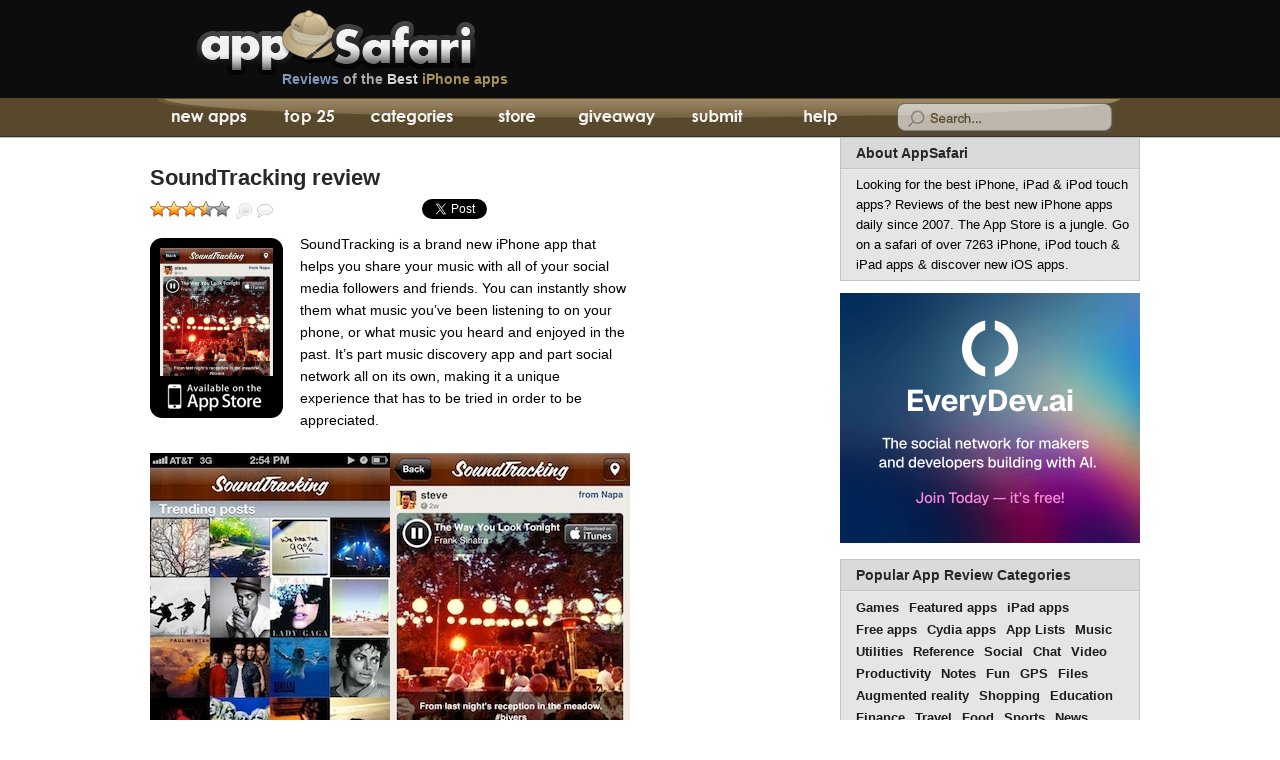

--- FILE ---
content_type: text/html; charset=utf-8
request_url: https://www.google.com/recaptcha/api2/aframe
body_size: 267
content:
<!DOCTYPE HTML><html><head><meta http-equiv="content-type" content="text/html; charset=UTF-8"></head><body><script nonce="OjXU2767KBDjfpoeL5NlmA">/** Anti-fraud and anti-abuse applications only. See google.com/recaptcha */ try{var clients={'sodar':'https://pagead2.googlesyndication.com/pagead/sodar?'};window.addEventListener("message",function(a){try{if(a.source===window.parent){var b=JSON.parse(a.data);var c=clients[b['id']];if(c){var d=document.createElement('img');d.src=c+b['params']+'&rc='+(localStorage.getItem("rc::a")?sessionStorage.getItem("rc::b"):"");window.document.body.appendChild(d);sessionStorage.setItem("rc::e",parseInt(sessionStorage.getItem("rc::e")||0)+1);localStorage.setItem("rc::h",'1768802860261');}}}catch(b){}});window.parent.postMessage("_grecaptcha_ready", "*");}catch(b){}</script></body></html>